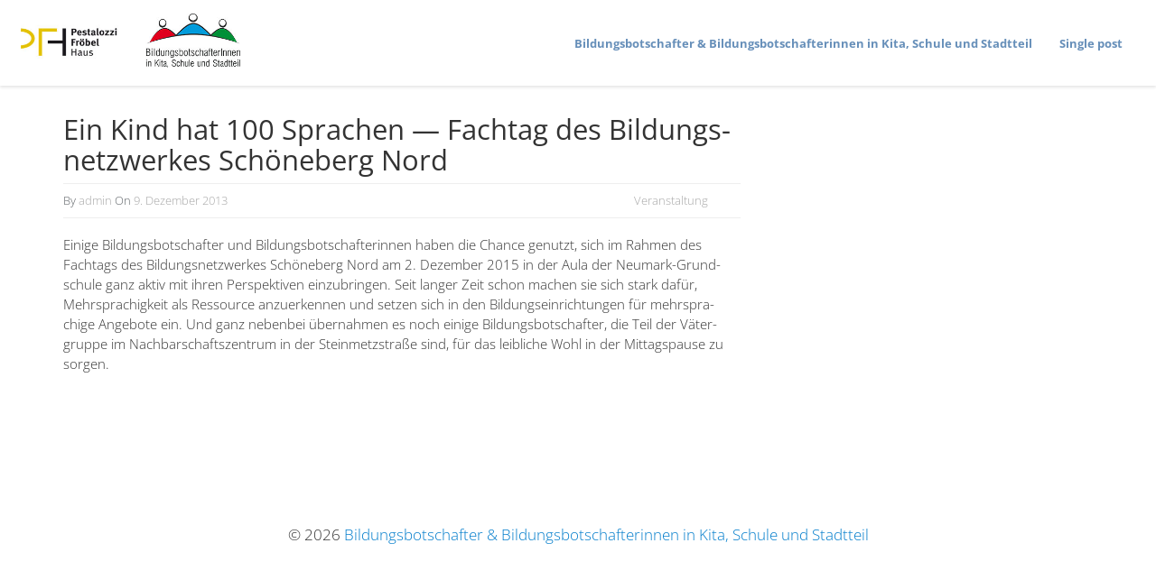

--- FILE ---
content_type: text/html; charset=UTF-8
request_url: https://bildungsbotschafter-berlin.de/take-advantage-of-the-stock-market-4/
body_size: 7941
content:
<!DOCTYPE html>
<html lang="de">
<head><style>img.lazy{min-height:1px}</style><link rel="preload" href="https://bildungsbotschafter-berlin.de/wp-content/plugins/w3-total-cache/pub/js/lazyload.min.js" as="script">
<meta charset="UTF-8">
<meta name="viewport" content="width=device-width, initial-scale=1">
<link rel="profile" href="https://gmpg.org/xfn/11">
<link rel="pingback" href="https://bildungsbotschafter-berlin.de/xmlrpc.php">

<meta name='robots' content='index, follow, max-image-preview:large, max-snippet:-1, max-video-preview:-1' />

	<!-- This site is optimized with the Yoast SEO plugin v20.1 - https://yoast.com/wordpress/plugins/seo/ -->
	<title>Ein Kind hat 100 Sprachen - Fachtag des Bildungsnetzwerkes Schöneberg Nord - Bildungsbotschafter &amp; Bildungsbotschafterinnen in Kita, Schule und Stadtteil</title>
	<link rel="canonical" href="https://bildungsbotschafter-berlin.de/take-advantage-of-the-stock-market-4/" />
	<meta property="og:locale" content="de_DE" />
	<meta property="og:type" content="article" />
	<meta property="og:title" content="Ein Kind hat 100 Sprachen - Fachtag des Bildungsnetzwerkes Schöneberg Nord - Bildungsbotschafter &amp; Bildungsbotschafterinnen in Kita, Schule und Stadtteil" />
	<meta property="og:description" content="Einige Bildungs­bot­schafter und Bildungs­bot­schaf­te­rinnen haben die Chance genutzt, sich im Rahmen des Fachtags des Bildungs­netz­werkes Schöneberg Nord am 2. Dezember 2015 in der Aula der Neumark-Grund­schule ganz aktiv mit ihren Perspek­tiven einzu­bringen. Seit langer Zeit schon machen sie sich stark dafür, Mehrspra­chigkeit als Ressource anzuer­kennen und setzen sich in den Bildungs­ein­rich­tungen für mehrspra­chige Angebote ein. [&hellip;]" />
	<meta property="og:url" content="https://bildungsbotschafter-berlin.de/take-advantage-of-the-stock-market-4/" />
	<meta property="og:site_name" content="Bildungsbotschafter &amp; Bildungsbotschafterinnen in Kita, Schule und Stadtteil" />
	<meta property="article:published_time" content="2013-12-09T03:58:16+00:00" />
	<meta property="article:modified_time" content="2016-12-19T13:13:21+00:00" />
	<meta property="og:image" content="https://bildungsbotschafter-berlin.de/wp-content/uploads/2013/12/2_Fachtag_MSP_2015.jpg" />
	<meta property="og:image:width" content="640" />
	<meta property="og:image:height" content="480" />
	<meta property="og:image:type" content="image/jpeg" />
	<meta name="author" content="admin" />
	<meta name="twitter:card" content="summary_large_image" />
	<meta name="twitter:label1" content="Verfasst von" />
	<meta name="twitter:data1" content="admin" />
	<script type="application/ld+json" class="yoast-schema-graph">{"@context":"https://schema.org","@graph":[{"@type":"WebPage","@id":"https://bildungsbotschafter-berlin.de/take-advantage-of-the-stock-market-4/","url":"https://bildungsbotschafter-berlin.de/take-advantage-of-the-stock-market-4/","name":"Ein Kind hat 100 Sprachen - Fachtag des Bildungsnetzwerkes Schöneberg Nord - Bildungsbotschafter &amp; Bildungsbotschafterinnen in Kita, Schule und Stadtteil","isPartOf":{"@id":"https://bildungsbotschafter-berlin.de/#website"},"primaryImageOfPage":{"@id":"https://bildungsbotschafter-berlin.de/take-advantage-of-the-stock-market-4/#primaryimage"},"image":{"@id":"https://bildungsbotschafter-berlin.de/take-advantage-of-the-stock-market-4/#primaryimage"},"thumbnailUrl":"https://bildungsbotschafter-berlin.de/wp-content/uploads/2013/12/2_Fachtag_MSP_2015.jpg","datePublished":"2013-12-09T03:58:16+00:00","dateModified":"2016-12-19T13:13:21+00:00","author":{"@id":"https://bildungsbotschafter-berlin.de/#/schema/person/9d031e7eecfbaa0eac4c9ea826de065e"},"breadcrumb":{"@id":"https://bildungsbotschafter-berlin.de/take-advantage-of-the-stock-market-4/#breadcrumb"},"inLanguage":"de","potentialAction":[{"@type":"ReadAction","target":["https://bildungsbotschafter-berlin.de/take-advantage-of-the-stock-market-4/"]}]},{"@type":"ImageObject","inLanguage":"de","@id":"https://bildungsbotschafter-berlin.de/take-advantage-of-the-stock-market-4/#primaryimage","url":"https://bildungsbotschafter-berlin.de/wp-content/uploads/2013/12/2_Fachtag_MSP_2015.jpg","contentUrl":"https://bildungsbotschafter-berlin.de/wp-content/uploads/2013/12/2_Fachtag_MSP_2015.jpg","width":640,"height":480},{"@type":"BreadcrumbList","@id":"https://bildungsbotschafter-berlin.de/take-advantage-of-the-stock-market-4/#breadcrumb","itemListElement":[{"@type":"ListItem","position":1,"name":"Home","item":"https://bildungsbotschafter-berlin.de/"},{"@type":"ListItem","position":2,"name":"Ein Kind hat 100 Sprachen &#8211; Fachtag des Bildungsnetzwerkes Schöneberg Nord"}]},{"@type":"WebSite","@id":"https://bildungsbotschafter-berlin.de/#website","url":"https://bildungsbotschafter-berlin.de/","name":"Bildungsbotschafter &amp; Bildungsbotschafterinnen in Kita, Schule und Stadtteil","description":"","potentialAction":[{"@type":"SearchAction","target":{"@type":"EntryPoint","urlTemplate":"https://bildungsbotschafter-berlin.de/?s={search_term_string}"},"query-input":"required name=search_term_string"}],"inLanguage":"de"},{"@type":"Person","@id":"https://bildungsbotschafter-berlin.de/#/schema/person/9d031e7eecfbaa0eac4c9ea826de065e","name":"admin","image":{"@type":"ImageObject","inLanguage":"de","@id":"https://bildungsbotschafter-berlin.de/#/schema/person/image/","url":"https://secure.gravatar.com/avatar/deb21d2532937954261a53aa53bce40e?s=96&d=mm&r=g","contentUrl":"https://secure.gravatar.com/avatar/deb21d2532937954261a53aa53bce40e?s=96&d=mm&r=g","caption":"admin"},"url":"https://bildungsbotschafter-berlin.de/author/admin/"}]}</script>
	<!-- / Yoast SEO plugin. -->


<link rel="alternate" type="application/rss+xml" title="Bildungsbotschafter &amp; Bildungsbotschafterinnen in Kita, Schule und Stadtteil &raquo; Feed" href="https://bildungsbotschafter-berlin.de/feed/" />
<link rel="alternate" type="application/rss+xml" title="Bildungsbotschafter &amp; Bildungsbotschafterinnen in Kita, Schule und Stadtteil &raquo; Kommentar-Feed" href="https://bildungsbotschafter-berlin.de/comments/feed/" />
<link id='omgf-preload-0' rel='preload' href='//bildungsbotschafter-berlin.de/wp-content/uploads/omgf/omgf-stylesheet-84/open-sans-normal-latin.woff2' as='font' type='font/woff2' crossorigin />
<script type="text/javascript">
window._wpemojiSettings = {"baseUrl":"https:\/\/s.w.org\/images\/core\/emoji\/14.0.0\/72x72\/","ext":".png","svgUrl":"https:\/\/s.w.org\/images\/core\/emoji\/14.0.0\/svg\/","svgExt":".svg","source":{"concatemoji":"https:\/\/bildungsbotschafter-berlin.de\/wp-includes\/js\/wp-emoji-release.min.js?ver=6.1.9"}};
/*! This file is auto-generated */
!function(e,a,t){var n,r,o,i=a.createElement("canvas"),p=i.getContext&&i.getContext("2d");function s(e,t){var a=String.fromCharCode,e=(p.clearRect(0,0,i.width,i.height),p.fillText(a.apply(this,e),0,0),i.toDataURL());return p.clearRect(0,0,i.width,i.height),p.fillText(a.apply(this,t),0,0),e===i.toDataURL()}function c(e){var t=a.createElement("script");t.src=e,t.defer=t.type="text/javascript",a.getElementsByTagName("head")[0].appendChild(t)}for(o=Array("flag","emoji"),t.supports={everything:!0,everythingExceptFlag:!0},r=0;r<o.length;r++)t.supports[o[r]]=function(e){if(p&&p.fillText)switch(p.textBaseline="top",p.font="600 32px Arial",e){case"flag":return s([127987,65039,8205,9895,65039],[127987,65039,8203,9895,65039])?!1:!s([55356,56826,55356,56819],[55356,56826,8203,55356,56819])&&!s([55356,57332,56128,56423,56128,56418,56128,56421,56128,56430,56128,56423,56128,56447],[55356,57332,8203,56128,56423,8203,56128,56418,8203,56128,56421,8203,56128,56430,8203,56128,56423,8203,56128,56447]);case"emoji":return!s([129777,127995,8205,129778,127999],[129777,127995,8203,129778,127999])}return!1}(o[r]),t.supports.everything=t.supports.everything&&t.supports[o[r]],"flag"!==o[r]&&(t.supports.everythingExceptFlag=t.supports.everythingExceptFlag&&t.supports[o[r]]);t.supports.everythingExceptFlag=t.supports.everythingExceptFlag&&!t.supports.flag,t.DOMReady=!1,t.readyCallback=function(){t.DOMReady=!0},t.supports.everything||(n=function(){t.readyCallback()},a.addEventListener?(a.addEventListener("DOMContentLoaded",n,!1),e.addEventListener("load",n,!1)):(e.attachEvent("onload",n),a.attachEvent("onreadystatechange",function(){"complete"===a.readyState&&t.readyCallback()})),(e=t.source||{}).concatemoji?c(e.concatemoji):e.wpemoji&&e.twemoji&&(c(e.twemoji),c(e.wpemoji)))}(window,document,window._wpemojiSettings);
</script>
<style type="text/css">
img.wp-smiley,
img.emoji {
	display: inline !important;
	border: none !important;
	box-shadow: none !important;
	height: 1em !important;
	width: 1em !important;
	margin: 0 0.07em !important;
	vertical-align: -0.1em !important;
	background: none !important;
	padding: 0 !important;
}
</style>
	<link rel='stylesheet' id='wp-block-library-css' href='https://bildungsbotschafter-berlin.de/wp-includes/css/dist/block-library/style.min.css?ver=6.1.9' type='text/css' media='all' />
<link rel='stylesheet' id='classic-theme-styles-css' href='https://bildungsbotschafter-berlin.de/wp-includes/css/classic-themes.min.css?ver=1' type='text/css' media='all' />
<style id='global-styles-inline-css' type='text/css'>
body{--wp--preset--color--black: #000000;--wp--preset--color--cyan-bluish-gray: #abb8c3;--wp--preset--color--white: #ffffff;--wp--preset--color--pale-pink: #f78da7;--wp--preset--color--vivid-red: #cf2e2e;--wp--preset--color--luminous-vivid-orange: #ff6900;--wp--preset--color--luminous-vivid-amber: #fcb900;--wp--preset--color--light-green-cyan: #7bdcb5;--wp--preset--color--vivid-green-cyan: #00d084;--wp--preset--color--pale-cyan-blue: #8ed1fc;--wp--preset--color--vivid-cyan-blue: #0693e3;--wp--preset--color--vivid-purple: #9b51e0;--wp--preset--gradient--vivid-cyan-blue-to-vivid-purple: linear-gradient(135deg,rgba(6,147,227,1) 0%,rgb(155,81,224) 100%);--wp--preset--gradient--light-green-cyan-to-vivid-green-cyan: linear-gradient(135deg,rgb(122,220,180) 0%,rgb(0,208,130) 100%);--wp--preset--gradient--luminous-vivid-amber-to-luminous-vivid-orange: linear-gradient(135deg,rgba(252,185,0,1) 0%,rgba(255,105,0,1) 100%);--wp--preset--gradient--luminous-vivid-orange-to-vivid-red: linear-gradient(135deg,rgba(255,105,0,1) 0%,rgb(207,46,46) 100%);--wp--preset--gradient--very-light-gray-to-cyan-bluish-gray: linear-gradient(135deg,rgb(238,238,238) 0%,rgb(169,184,195) 100%);--wp--preset--gradient--cool-to-warm-spectrum: linear-gradient(135deg,rgb(74,234,220) 0%,rgb(151,120,209) 20%,rgb(207,42,186) 40%,rgb(238,44,130) 60%,rgb(251,105,98) 80%,rgb(254,248,76) 100%);--wp--preset--gradient--blush-light-purple: linear-gradient(135deg,rgb(255,206,236) 0%,rgb(152,150,240) 100%);--wp--preset--gradient--blush-bordeaux: linear-gradient(135deg,rgb(254,205,165) 0%,rgb(254,45,45) 50%,rgb(107,0,62) 100%);--wp--preset--gradient--luminous-dusk: linear-gradient(135deg,rgb(255,203,112) 0%,rgb(199,81,192) 50%,rgb(65,88,208) 100%);--wp--preset--gradient--pale-ocean: linear-gradient(135deg,rgb(255,245,203) 0%,rgb(182,227,212) 50%,rgb(51,167,181) 100%);--wp--preset--gradient--electric-grass: linear-gradient(135deg,rgb(202,248,128) 0%,rgb(113,206,126) 100%);--wp--preset--gradient--midnight: linear-gradient(135deg,rgb(2,3,129) 0%,rgb(40,116,252) 100%);--wp--preset--duotone--dark-grayscale: url('#wp-duotone-dark-grayscale');--wp--preset--duotone--grayscale: url('#wp-duotone-grayscale');--wp--preset--duotone--purple-yellow: url('#wp-duotone-purple-yellow');--wp--preset--duotone--blue-red: url('#wp-duotone-blue-red');--wp--preset--duotone--midnight: url('#wp-duotone-midnight');--wp--preset--duotone--magenta-yellow: url('#wp-duotone-magenta-yellow');--wp--preset--duotone--purple-green: url('#wp-duotone-purple-green');--wp--preset--duotone--blue-orange: url('#wp-duotone-blue-orange');--wp--preset--font-size--small: 13px;--wp--preset--font-size--medium: 20px;--wp--preset--font-size--large: 36px;--wp--preset--font-size--x-large: 42px;--wp--preset--spacing--20: 0.44rem;--wp--preset--spacing--30: 0.67rem;--wp--preset--spacing--40: 1rem;--wp--preset--spacing--50: 1.5rem;--wp--preset--spacing--60: 2.25rem;--wp--preset--spacing--70: 3.38rem;--wp--preset--spacing--80: 5.06rem;}:where(.is-layout-flex){gap: 0.5em;}body .is-layout-flow > .alignleft{float: left;margin-inline-start: 0;margin-inline-end: 2em;}body .is-layout-flow > .alignright{float: right;margin-inline-start: 2em;margin-inline-end: 0;}body .is-layout-flow > .aligncenter{margin-left: auto !important;margin-right: auto !important;}body .is-layout-constrained > .alignleft{float: left;margin-inline-start: 0;margin-inline-end: 2em;}body .is-layout-constrained > .alignright{float: right;margin-inline-start: 2em;margin-inline-end: 0;}body .is-layout-constrained > .aligncenter{margin-left: auto !important;margin-right: auto !important;}body .is-layout-constrained > :where(:not(.alignleft):not(.alignright):not(.alignfull)){max-width: var(--wp--style--global--content-size);margin-left: auto !important;margin-right: auto !important;}body .is-layout-constrained > .alignwide{max-width: var(--wp--style--global--wide-size);}body .is-layout-flex{display: flex;}body .is-layout-flex{flex-wrap: wrap;align-items: center;}body .is-layout-flex > *{margin: 0;}:where(.wp-block-columns.is-layout-flex){gap: 2em;}.has-black-color{color: var(--wp--preset--color--black) !important;}.has-cyan-bluish-gray-color{color: var(--wp--preset--color--cyan-bluish-gray) !important;}.has-white-color{color: var(--wp--preset--color--white) !important;}.has-pale-pink-color{color: var(--wp--preset--color--pale-pink) !important;}.has-vivid-red-color{color: var(--wp--preset--color--vivid-red) !important;}.has-luminous-vivid-orange-color{color: var(--wp--preset--color--luminous-vivid-orange) !important;}.has-luminous-vivid-amber-color{color: var(--wp--preset--color--luminous-vivid-amber) !important;}.has-light-green-cyan-color{color: var(--wp--preset--color--light-green-cyan) !important;}.has-vivid-green-cyan-color{color: var(--wp--preset--color--vivid-green-cyan) !important;}.has-pale-cyan-blue-color{color: var(--wp--preset--color--pale-cyan-blue) !important;}.has-vivid-cyan-blue-color{color: var(--wp--preset--color--vivid-cyan-blue) !important;}.has-vivid-purple-color{color: var(--wp--preset--color--vivid-purple) !important;}.has-black-background-color{background-color: var(--wp--preset--color--black) !important;}.has-cyan-bluish-gray-background-color{background-color: var(--wp--preset--color--cyan-bluish-gray) !important;}.has-white-background-color{background-color: var(--wp--preset--color--white) !important;}.has-pale-pink-background-color{background-color: var(--wp--preset--color--pale-pink) !important;}.has-vivid-red-background-color{background-color: var(--wp--preset--color--vivid-red) !important;}.has-luminous-vivid-orange-background-color{background-color: var(--wp--preset--color--luminous-vivid-orange) !important;}.has-luminous-vivid-amber-background-color{background-color: var(--wp--preset--color--luminous-vivid-amber) !important;}.has-light-green-cyan-background-color{background-color: var(--wp--preset--color--light-green-cyan) !important;}.has-vivid-green-cyan-background-color{background-color: var(--wp--preset--color--vivid-green-cyan) !important;}.has-pale-cyan-blue-background-color{background-color: var(--wp--preset--color--pale-cyan-blue) !important;}.has-vivid-cyan-blue-background-color{background-color: var(--wp--preset--color--vivid-cyan-blue) !important;}.has-vivid-purple-background-color{background-color: var(--wp--preset--color--vivid-purple) !important;}.has-black-border-color{border-color: var(--wp--preset--color--black) !important;}.has-cyan-bluish-gray-border-color{border-color: var(--wp--preset--color--cyan-bluish-gray) !important;}.has-white-border-color{border-color: var(--wp--preset--color--white) !important;}.has-pale-pink-border-color{border-color: var(--wp--preset--color--pale-pink) !important;}.has-vivid-red-border-color{border-color: var(--wp--preset--color--vivid-red) !important;}.has-luminous-vivid-orange-border-color{border-color: var(--wp--preset--color--luminous-vivid-orange) !important;}.has-luminous-vivid-amber-border-color{border-color: var(--wp--preset--color--luminous-vivid-amber) !important;}.has-light-green-cyan-border-color{border-color: var(--wp--preset--color--light-green-cyan) !important;}.has-vivid-green-cyan-border-color{border-color: var(--wp--preset--color--vivid-green-cyan) !important;}.has-pale-cyan-blue-border-color{border-color: var(--wp--preset--color--pale-cyan-blue) !important;}.has-vivid-cyan-blue-border-color{border-color: var(--wp--preset--color--vivid-cyan-blue) !important;}.has-vivid-purple-border-color{border-color: var(--wp--preset--color--vivid-purple) !important;}.has-vivid-cyan-blue-to-vivid-purple-gradient-background{background: var(--wp--preset--gradient--vivid-cyan-blue-to-vivid-purple) !important;}.has-light-green-cyan-to-vivid-green-cyan-gradient-background{background: var(--wp--preset--gradient--light-green-cyan-to-vivid-green-cyan) !important;}.has-luminous-vivid-amber-to-luminous-vivid-orange-gradient-background{background: var(--wp--preset--gradient--luminous-vivid-amber-to-luminous-vivid-orange) !important;}.has-luminous-vivid-orange-to-vivid-red-gradient-background{background: var(--wp--preset--gradient--luminous-vivid-orange-to-vivid-red) !important;}.has-very-light-gray-to-cyan-bluish-gray-gradient-background{background: var(--wp--preset--gradient--very-light-gray-to-cyan-bluish-gray) !important;}.has-cool-to-warm-spectrum-gradient-background{background: var(--wp--preset--gradient--cool-to-warm-spectrum) !important;}.has-blush-light-purple-gradient-background{background: var(--wp--preset--gradient--blush-light-purple) !important;}.has-blush-bordeaux-gradient-background{background: var(--wp--preset--gradient--blush-bordeaux) !important;}.has-luminous-dusk-gradient-background{background: var(--wp--preset--gradient--luminous-dusk) !important;}.has-pale-ocean-gradient-background{background: var(--wp--preset--gradient--pale-ocean) !important;}.has-electric-grass-gradient-background{background: var(--wp--preset--gradient--electric-grass) !important;}.has-midnight-gradient-background{background: var(--wp--preset--gradient--midnight) !important;}.has-small-font-size{font-size: var(--wp--preset--font-size--small) !important;}.has-medium-font-size{font-size: var(--wp--preset--font-size--medium) !important;}.has-large-font-size{font-size: var(--wp--preset--font-size--large) !important;}.has-x-large-font-size{font-size: var(--wp--preset--font-size--x-large) !important;}
.wp-block-navigation a:where(:not(.wp-element-button)){color: inherit;}
:where(.wp-block-columns.is-layout-flex){gap: 2em;}
.wp-block-pullquote{font-size: 1.5em;line-height: 1.6;}
</style>
<link rel='stylesheet' id='projects-styles-css' href='https://bildungsbotschafter-berlin.de/wp-content/plugins/projects-by-woothemes/assets/css/woo-projects.css?ver=1.5.0' type='text/css' media='all' />
<link rel='stylesheet' id='projects-handheld-css' href='https://bildungsbotschafter-berlin.de/wp-content/plugins/projects-by-woothemes/assets/css/woo-projects-handheld.css?ver=1.5.0' type='text/css' media='all' />
<link rel='stylesheet' id='dw-page-main-css' href='https://bildungsbotschafter-berlin.de/wp-content/themes/dw-page/assets/css/dw-page-modern.css?ver=1.1.2b' type='text/css' media='all' />
<link rel='stylesheet' id='dw-page-main-css-icon-css' href='https://bildungsbotschafter-berlin.de/wp-content/themes/dw-page/assets/css/pe-icon-7-stroke.css?ver=1.1.2b' type='text/css' media='all' />
<link rel='stylesheet' id='dw-page-style-css' href='https://bildungsbotschafter-berlin.de/wp-content/themes/dw-page/style.css?ver=6.1.9' type='text/css' media='all' />
<style id='wp-typography-custom-inline-css' type='text/css'>
sub, sup{font-size: 75%;line-height: 100%}sup{vertical-align: 60%}sub{vertical-align: -10%}.amp{font-family: Baskerville, "Goudy Old Style", Palatino, "Book Antiqua", "Warnock Pro", serif;font-size: 1.1em;font-style: italic;font-weight: normal;line-height: 1em}.caps{font-size: 90%}.dquo{margin-left: -0.4em}.quo{margin-left: -0.2em}.pull-single{margin-left: -0.15em}.push-single{margin-right: 0.15em}.pull-double{margin-left: -0.38em}.push-double{margin-right: 0.38em}
</style>
<style id='wp-typography-safari-font-workaround-inline-css' type='text/css'>
body {-webkit-font-feature-settings: "liga";font-feature-settings: "liga";-ms-font-feature-settings: normal;}
</style>
<script type='text/javascript' src='https://bildungsbotschafter-berlin.de/wp-content/themes/dw-page/assets/js/modernizr.min.js?ver=1.1.2b' id='modernizr-js'></script>
<script type='text/javascript' src='https://bildungsbotschafter-berlin.de/wp-includes/js/jquery/jquery.min.js?ver=3.6.1' id='jquery-core-js'></script>
<script type='text/javascript' src='https://bildungsbotschafter-berlin.de/wp-includes/js/jquery/jquery-migrate.min.js?ver=3.3.2' id='jquery-migrate-js'></script>
<link rel="https://api.w.org/" href="https://bildungsbotschafter-berlin.de/wp-json/" /><link rel="alternate" type="application/json" href="https://bildungsbotschafter-berlin.de/wp-json/wp/v2/posts/390" /><link rel="EditURI" type="application/rsd+xml" title="RSD" href="https://bildungsbotschafter-berlin.de/xmlrpc.php?rsd" />
<link rel="wlwmanifest" type="application/wlwmanifest+xml" href="https://bildungsbotschafter-berlin.de/wp-includes/wlwmanifest.xml" />
<meta name="generator" content="WordPress 6.1.9" />
<link rel='shortlink' href='https://bildungsbotschafter-berlin.de/?p=390' />
<link rel="alternate" type="application/json+oembed" href="https://bildungsbotschafter-berlin.de/wp-json/oembed/1.0/embed?url=https%3A%2F%2Fbildungsbotschafter-berlin.de%2Ftake-advantage-of-the-stock-market-4%2F" />
<link rel="alternate" type="text/xml+oembed" href="https://bildungsbotschafter-berlin.de/wp-json/oembed/1.0/embed?url=https%3A%2F%2Fbildungsbotschafter-berlin.de%2Ftake-advantage-of-the-stock-market-4%2F&#038;format=xml" />
<!-- start Simple Custom CSS and JS -->
<style type="text/css">
body {
  font-size: 17px;}
.section .content-description,
.section .feature-introducing p {
  font-size: 1em;}
.section h3.section-title {
  font-size: calc(15px + 1vw);}
.textwidget p strong {
  color: #666;
  font-weight: 600;}

/* Section Hero */
.section-hero .simpleParallax img {
	object-fit: cover;}

/* Section Carousel */
.section-portfolio ul.carousel-postfolio,
.section-blog ul.carousel-postfolio {
  left: 0;
  margin-left: 0;
  width: 100%;}
.carousel-indicators li,
.carousel-indicators .active {
  margin: 4px;}
.section-portfolio ul.carousel-postfolio li,
.section-blog ul.carousel-postfolio li {
  width: 14px;
  height: 14px;}

/* PROJEKT */
.sow-icon-image {
  background-size: 70% !important;}

/* KOOPERATIONSPARTNER STANDORTE */
#kooperationspartner .section-portfolio .section-header h2 {
  font-size: calc(15px + 1vw);}
.logo-container .widget-title {
  text-align: center;
  font-size: 0.75em;
  letter-spacing: 1px;
  color: inherit;}
.logo-container .gallery {
  display: flex;
  justify-content: center;
  flex-wrap: wrap;
  gap: 30px;
  background: transparent;
  padding: 20px;
  margin: 0 auto 20px;
  border-radius: 4px;}
.logo-container .gallery .gallery-icon img {
  height: 50px;
  width: auto;}

/* TEAM */
#team .row {
	display: flex;
	flex-wrap: wrap;}
#team .team {
	flex: 0 0 calc(1/3 * 100%);
	padding-left: 20px;
	padding-right: 20px;
	margin-bottom: calc(10px + 3vw);}
@media screen and (max-width: 991px) {
	#team .team {
		flex: 0 0 50%;
	}
}
@media screen and (max-width: 767px) {
	#team .team {
		flex: 0 0 100%;
	}
}
#team .staff p {
	font-size: 0.8em;
	font-weight: 400;}

/* STIMMEN */
.dw_page_testimonial blockquote footer,
.dw_page_testimonial blockquote small,
.dw_page_testimonial blockquote .small {
  color: inherit;}

/* KONTAKT */
#kontakt,
#kontakt a,
#kontakt .widget-title {
  color: #fff;}
#kontakt .widget-title {
  margin-bottom: 6px;}
#kontakt .so-panel {
  margin-bottom: 20px !important;}</style>
<!-- end Simple Custom CSS and JS -->
<link type="image/x-icon" href="https://bildungsbotschafter-berlin.de/wp-content/uploads/2022/11/logo-favicon.png" rel="shortcut icon"><link rel="icon" href="https://bildungsbotschafter-berlin.de/wp-content/uploads/2022/11/logo-favicon.png" sizes="32x32" />
<link rel="icon" href="https://bildungsbotschafter-berlin.de/wp-content/uploads/2022/11/logo-favicon.png" sizes="192x192" />
<link rel="apple-touch-icon" href="https://bildungsbotschafter-berlin.de/wp-content/uploads/2022/11/logo-favicon.png" />
<meta name="msapplication-TileImage" content="https://bildungsbotschafter-berlin.de/wp-content/uploads/2022/11/logo-favicon.png" />
		<style type="text/css" id="wp-custom-css">
			/*
Hier kannst du dein eigenes CSS einfügen.

Klicke auf das Hilfe-Symbol oben, um mehr zu lernen.
*/

		</style>
		

<link href="//bildungsbotschafter-berlin.de/wp-content/uploads/omgf/omgf-stylesheet-84/omgf-stylesheet-84.css?ver=1672231406" rel="stylesheet">
</head>

<body class="post-template-default single single-post postid-390 single-format-standard">
<div id="page" class="hfeed site">
	<header id="masthead" class="navbar navbar-inverse navbar-fixed-top site-header" role="banner">
		<div class="container nav-border">
			<div class="navbar-header">
				<div class="navbar-brand">
																<img class="lazy" src="data:image/svg+xml,%3Csvg%20xmlns='http://www.w3.org/2000/svg'%20viewBox='0%200%201%201'%3E%3C/svg%3E" data-src="https://bildungsbotschafter-berlin.de/wp-content/uploads/2016/12/logo.jpg" title="Bildungsbotschafter &amp; Bildungsbotschafterinnen in Kita, Schule und Stadtteil" usemap="#yourmap">
						<map name="yourmap">
							<area shape="rect" coords="0,0,120,60" href="https://www.pfh-berlin.de/" target="_blank">
							<area shape="rect" coords="120, 0, 246, 60" href="https://bildungsbotschafter-berlin.de/">
						</map>
									</div>
					<button class="navbar-toggle" data-toggle="collapse" data-target=".main-navigation">
                        <span class="sr-only">Toggle navigation</span>
                        <span class="icon-bar"></span>
                        <span class="icon-bar"></span>
                        <span class="icon-bar"></span>
                    </button>
			</div>
			
			<nav id="site-navigation" class="collapse navbar-collapse main-navigation" role="navigation">

				<ul id="menu-extra-menu" class="nav navbar-nav navbar-right"><li class="menu-item menu-item-type-post_type menu-item-object-page menu-item-home menu-item-627 menu-bildungsbotschafter-bildungsbotschafterinnen-in-kita-schule-und-stadtteil"><a href="https://bildungsbotschafter-berlin.de/">Bildungs­bot­schafter &amp; Bildungs­bot­schaf­te­rinnen in Kita, Schule und Stadtteil</a></li>
<li class="menu-item menu-item-type-custom menu-item-object-custom menu-item-626 menu-single-post"><a href="http://www.bildungsbotschafter-berlin.de-new/time-sensitive-5-ways-to-reduce-your-taxes-4/">Single post</a></li>
</ul>			</nav>

		</div>
	</header>

	<div id="content" class="site-content blogs-content">
<div class="container margin-top-xs-5">
	<div class="row">
		<div class="col-sm-8 padding-bottom-xs-4">
			<div id="primary" class="content-area">
				<main id="main" class="site-main" role="main">
				
					<article id="post-390" class="post-390 post type-post status-publish format-standard has-post-thumbnail hentry category-veranstaltung">
						<header class="entry-header">
							<h1 class="entry-title">Ein Kind hat 100 Sprachen — Fachtag des Bildungs­netz­werkes Schöneberg Nord</h1>
							<div class="entry-meta">
								<span class="byline">By <span class="author vcard"><a class="url fn n" href="https://bildungsbotschafter-berlin.de/author/admin/">admin</a></span></span><span class="posted-on padding-right-md-1"> On <a href="https://bildungsbotschafter-berlin.de/take-advantage-of-the-stock-market-4/" rel="bookmark"><time class="entry-date published" datetime="2013-12-09T04:58:16+01:00">9. Dezember 2013</time><time class="updated sr-only" datetime="2016-12-19T14:13:21+01:00"><i class="fa fa fa-edit"></i> 19. Dezember 2016</time></a></span><div class="pull-right"><span class="posted-on padding-right-md-1"><span class="author vcard padding-right-md-1"><a href="https://bildungsbotschafter-berlin.de/category/veranstaltung/" rel="category tag">Veranstaltung</a></span></span></div>							</div>
						</header>

						<div class="entry-content">
							<p class="p1">Einige Bildungs­bot­schafter und Bildungs­bot­schaf­te­rinnen haben die Chance genutzt, sich im Rahmen des Fachtags des Bildungs­netz­werkes Schöneberg Nord am 2. Dezember 2015 in der Aula der Neumark-Grund­schule ganz aktiv mit ihren Perspek­tiven einzu­bringen. Seit langer Zeit schon machen sie sich stark dafür, Mehrspra­chigkeit als Ressource anzuer­kennen und setzen sich in den Bildungs­ein­rich­tungen für mehrspra­chige Angebote ein. Und ganz nebenbei übernahmen es noch einige Bildungs­bot­schafter, die Teil der Väter­gruppe im Nachbar­schafts­zentrum in der Stein­metz­straße sind, für das leibliche Wohl in der Mittags­pause zu sorgen.</p>
<p class="p1">
</p>													</div>
						
					</article>

										
								</main>
			</div>
		</div>
		<div class="col-sm-4 ">
					</div>
	</div>
</div>
	</div>

	<footer id="colophon" class="site-footer" role="contentinfo">
		<div class="container">
			<div class="site-info">
				&copy; 2026 <a href="https://bildungsbotschafter-berlin.de" rel="designer">Bildungsbotschafter &amp; Bildungsbotschafterinnen in Kita, Schule und Stadtteil</a>				<br>
				<!--<a href="http://wordpress.org/">Proudly powered by WordPress</a>-->
			</div>
		</div>
	</footer>
</div>

		<!-- Modal -->
		<div id="modal-post" class="modal modal-single  fade" tabindex="-1" role="dialog" aria-labelledby="myModalLabel" aria-hidden="true">
			<div class="modal-dialog">
				<div class="modal-header">
					<button type="button" class="close" data-dismiss="modal" aria-hidden="true">

					</button>
				</div>
				<div class="modal-body bg-white">
					<h3 class="modal-title"></h3>
					<div class="modal-image"></div>
					<div class="modal-data row"></div>
					<div class="modal-content content-single"></div>
					<div class="modal-data-button"></div>
				</div>
			</div>
		</div>
		<script type='text/javascript' id='dw-page-script-js-extra'>
/* <![CDATA[ */
var dw_page_script = {"ajax_url":"https:\/\/bildungsbotschafter-berlin.de\/wp-admin\/admin-ajax.php"};
/* ]]> */
</script>
<script type='text/javascript' src='https://bildungsbotschafter-berlin.de/wp-content/themes/dw-page/assets/js/dw-page.js?ver=1.1.2b' id='dw-page-script-js'></script>
<script type='text/javascript' src='https://bildungsbotschafter-berlin.de/wp-content/plugins/wp-typography/js/clean-clipboard.min.js?ver=5.9.1' id='wp-typography-cleanup-clipboard-js'></script>

<script>window.w3tc_lazyload=1,window.lazyLoadOptions={elements_selector:".lazy",callback_loaded:function(t){var e;try{e=new CustomEvent("w3tc_lazyload_loaded",{detail:{e:t}})}catch(a){(e=document.createEvent("CustomEvent")).initCustomEvent("w3tc_lazyload_loaded",!1,!1,{e:t})}window.dispatchEvent(e)}}</script><script async src="https://bildungsbotschafter-berlin.de/wp-content/plugins/w3-total-cache/pub/js/lazyload.min.js"></script></body>
</html>

<!--
Performance optimized by W3 Total Cache. Learn more: https://www.boldgrid.com/w3-total-cache/

Page Caching using disk: enhanced 
Lazy Loading

Served from: bildungsbotschafter-berlin.de @ 2026-01-09 22:53:13 by W3 Total Cache
-->

--- FILE ---
content_type: text/css
request_url: https://bildungsbotschafter-berlin.de/wp-content/themes/dw-page/style.css?ver=6.1.9
body_size: 81
content:
/*
Theme Name: DW Page
Theme URI: http://www.designwall.com/wordpress/themes/dw-page/
Author: DesignWall
Author URI: http://www.designwall.com
Description: One Page WordPress Theme
Version: 1.1.2
License: GNU General Public License v2 or later
License URI: http://www.gnu.org/licenses/gpl-2.0.html
Text Domain: dw-page
Tags:
*/
